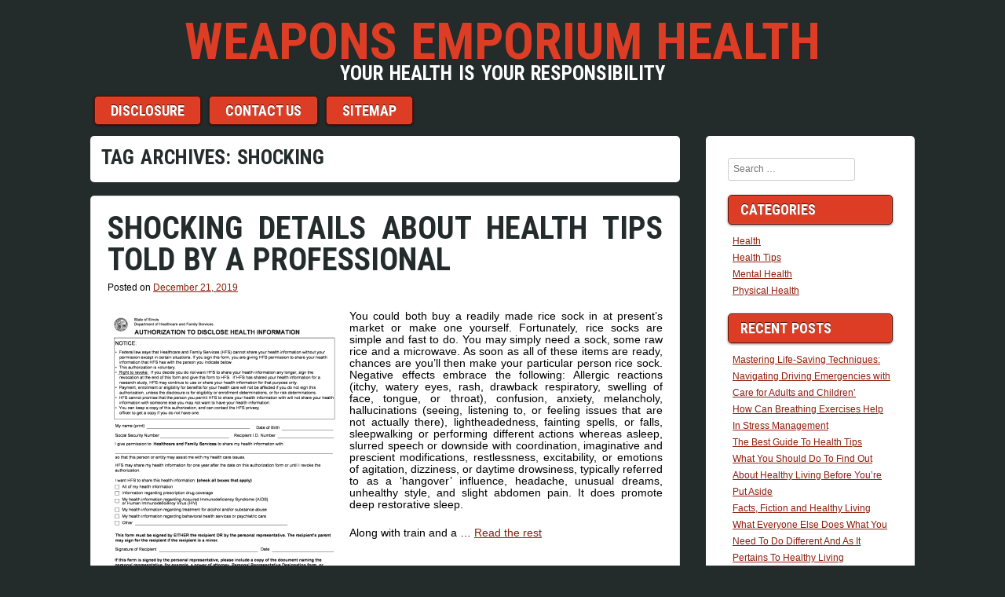

--- FILE ---
content_type: text/html; charset=UTF-8
request_url: http://www.weaponsemporium.com/tag/shocking
body_size: 10534
content:

<!DOCTYPE html>
<html lang="en-US">

<head>
<meta charset="UTF-8" />
<meta name="viewport" content="width=device-width" />
<title>shocking | Weapons Emporium Health</title>
<link rel="profile" href="http://gmpg.org/xfn/11" />
<link rel="pingback" href="http://www.weaponsemporium.com/xmlrpc.php" />

<title>shocking &#8211; Weapons Emporium Health</title>
<meta name='robots' content='max-image-preview:large' />
<link rel='dns-prefetch' href='//fonts.googleapis.com' />
<link rel="alternate" type="application/rss+xml" title="Weapons Emporium Health &raquo; Feed" href="http://www.weaponsemporium.com/feed" />
<link rel="alternate" type="application/rss+xml" title="Weapons Emporium Health &raquo; Comments Feed" href="http://www.weaponsemporium.com/comments/feed" />
<link rel="alternate" type="application/rss+xml" title="Weapons Emporium Health &raquo; shocking Tag Feed" href="http://www.weaponsemporium.com/tag/shocking/feed" />
<style id='wp-img-auto-sizes-contain-inline-css' type='text/css'>
img:is([sizes=auto i],[sizes^="auto," i]){contain-intrinsic-size:3000px 1500px}
/*# sourceURL=wp-img-auto-sizes-contain-inline-css */
</style>
<style id='wp-emoji-styles-inline-css' type='text/css'>

	img.wp-smiley, img.emoji {
		display: inline !important;
		border: none !important;
		box-shadow: none !important;
		height: 1em !important;
		width: 1em !important;
		margin: 0 0.07em !important;
		vertical-align: -0.1em !important;
		background: none !important;
		padding: 0 !important;
	}
/*# sourceURL=wp-emoji-styles-inline-css */
</style>
<style id='wp-block-library-inline-css' type='text/css'>
:root{--wp-block-synced-color:#7a00df;--wp-block-synced-color--rgb:122,0,223;--wp-bound-block-color:var(--wp-block-synced-color);--wp-editor-canvas-background:#ddd;--wp-admin-theme-color:#007cba;--wp-admin-theme-color--rgb:0,124,186;--wp-admin-theme-color-darker-10:#006ba1;--wp-admin-theme-color-darker-10--rgb:0,107,160.5;--wp-admin-theme-color-darker-20:#005a87;--wp-admin-theme-color-darker-20--rgb:0,90,135;--wp-admin-border-width-focus:2px}@media (min-resolution:192dpi){:root{--wp-admin-border-width-focus:1.5px}}.wp-element-button{cursor:pointer}:root .has-very-light-gray-background-color{background-color:#eee}:root .has-very-dark-gray-background-color{background-color:#313131}:root .has-very-light-gray-color{color:#eee}:root .has-very-dark-gray-color{color:#313131}:root .has-vivid-green-cyan-to-vivid-cyan-blue-gradient-background{background:linear-gradient(135deg,#00d084,#0693e3)}:root .has-purple-crush-gradient-background{background:linear-gradient(135deg,#34e2e4,#4721fb 50%,#ab1dfe)}:root .has-hazy-dawn-gradient-background{background:linear-gradient(135deg,#faaca8,#dad0ec)}:root .has-subdued-olive-gradient-background{background:linear-gradient(135deg,#fafae1,#67a671)}:root .has-atomic-cream-gradient-background{background:linear-gradient(135deg,#fdd79a,#004a59)}:root .has-nightshade-gradient-background{background:linear-gradient(135deg,#330968,#31cdcf)}:root .has-midnight-gradient-background{background:linear-gradient(135deg,#020381,#2874fc)}:root{--wp--preset--font-size--normal:16px;--wp--preset--font-size--huge:42px}.has-regular-font-size{font-size:1em}.has-larger-font-size{font-size:2.625em}.has-normal-font-size{font-size:var(--wp--preset--font-size--normal)}.has-huge-font-size{font-size:var(--wp--preset--font-size--huge)}.has-text-align-center{text-align:center}.has-text-align-left{text-align:left}.has-text-align-right{text-align:right}.has-fit-text{white-space:nowrap!important}#end-resizable-editor-section{display:none}.aligncenter{clear:both}.items-justified-left{justify-content:flex-start}.items-justified-center{justify-content:center}.items-justified-right{justify-content:flex-end}.items-justified-space-between{justify-content:space-between}.screen-reader-text{border:0;clip-path:inset(50%);height:1px;margin:-1px;overflow:hidden;padding:0;position:absolute;width:1px;word-wrap:normal!important}.screen-reader-text:focus{background-color:#ddd;clip-path:none;color:#444;display:block;font-size:1em;height:auto;left:5px;line-height:normal;padding:15px 23px 14px;text-decoration:none;top:5px;width:auto;z-index:100000}html :where(.has-border-color){border-style:solid}html :where([style*=border-top-color]){border-top-style:solid}html :where([style*=border-right-color]){border-right-style:solid}html :where([style*=border-bottom-color]){border-bottom-style:solid}html :where([style*=border-left-color]){border-left-style:solid}html :where([style*=border-width]){border-style:solid}html :where([style*=border-top-width]){border-top-style:solid}html :where([style*=border-right-width]){border-right-style:solid}html :where([style*=border-bottom-width]){border-bottom-style:solid}html :where([style*=border-left-width]){border-left-style:solid}html :where(img[class*=wp-image-]){height:auto;max-width:100%}:where(figure){margin:0 0 1em}html :where(.is-position-sticky){--wp-admin--admin-bar--position-offset:var(--wp-admin--admin-bar--height,0px)}@media screen and (max-width:600px){html :where(.is-position-sticky){--wp-admin--admin-bar--position-offset:0px}}

/*# sourceURL=wp-block-library-inline-css */
</style><style id='global-styles-inline-css' type='text/css'>
:root{--wp--preset--aspect-ratio--square: 1;--wp--preset--aspect-ratio--4-3: 4/3;--wp--preset--aspect-ratio--3-4: 3/4;--wp--preset--aspect-ratio--3-2: 3/2;--wp--preset--aspect-ratio--2-3: 2/3;--wp--preset--aspect-ratio--16-9: 16/9;--wp--preset--aspect-ratio--9-16: 9/16;--wp--preset--color--black: #000000;--wp--preset--color--cyan-bluish-gray: #abb8c3;--wp--preset--color--white: #ffffff;--wp--preset--color--pale-pink: #f78da7;--wp--preset--color--vivid-red: #cf2e2e;--wp--preset--color--luminous-vivid-orange: #ff6900;--wp--preset--color--luminous-vivid-amber: #fcb900;--wp--preset--color--light-green-cyan: #7bdcb5;--wp--preset--color--vivid-green-cyan: #00d084;--wp--preset--color--pale-cyan-blue: #8ed1fc;--wp--preset--color--vivid-cyan-blue: #0693e3;--wp--preset--color--vivid-purple: #9b51e0;--wp--preset--gradient--vivid-cyan-blue-to-vivid-purple: linear-gradient(135deg,rgb(6,147,227) 0%,rgb(155,81,224) 100%);--wp--preset--gradient--light-green-cyan-to-vivid-green-cyan: linear-gradient(135deg,rgb(122,220,180) 0%,rgb(0,208,130) 100%);--wp--preset--gradient--luminous-vivid-amber-to-luminous-vivid-orange: linear-gradient(135deg,rgb(252,185,0) 0%,rgb(255,105,0) 100%);--wp--preset--gradient--luminous-vivid-orange-to-vivid-red: linear-gradient(135deg,rgb(255,105,0) 0%,rgb(207,46,46) 100%);--wp--preset--gradient--very-light-gray-to-cyan-bluish-gray: linear-gradient(135deg,rgb(238,238,238) 0%,rgb(169,184,195) 100%);--wp--preset--gradient--cool-to-warm-spectrum: linear-gradient(135deg,rgb(74,234,220) 0%,rgb(151,120,209) 20%,rgb(207,42,186) 40%,rgb(238,44,130) 60%,rgb(251,105,98) 80%,rgb(254,248,76) 100%);--wp--preset--gradient--blush-light-purple: linear-gradient(135deg,rgb(255,206,236) 0%,rgb(152,150,240) 100%);--wp--preset--gradient--blush-bordeaux: linear-gradient(135deg,rgb(254,205,165) 0%,rgb(254,45,45) 50%,rgb(107,0,62) 100%);--wp--preset--gradient--luminous-dusk: linear-gradient(135deg,rgb(255,203,112) 0%,rgb(199,81,192) 50%,rgb(65,88,208) 100%);--wp--preset--gradient--pale-ocean: linear-gradient(135deg,rgb(255,245,203) 0%,rgb(182,227,212) 50%,rgb(51,167,181) 100%);--wp--preset--gradient--electric-grass: linear-gradient(135deg,rgb(202,248,128) 0%,rgb(113,206,126) 100%);--wp--preset--gradient--midnight: linear-gradient(135deg,rgb(2,3,129) 0%,rgb(40,116,252) 100%);--wp--preset--font-size--small: 13px;--wp--preset--font-size--medium: 20px;--wp--preset--font-size--large: 36px;--wp--preset--font-size--x-large: 42px;--wp--preset--spacing--20: 0.44rem;--wp--preset--spacing--30: 0.67rem;--wp--preset--spacing--40: 1rem;--wp--preset--spacing--50: 1.5rem;--wp--preset--spacing--60: 2.25rem;--wp--preset--spacing--70: 3.38rem;--wp--preset--spacing--80: 5.06rem;--wp--preset--shadow--natural: 6px 6px 9px rgba(0, 0, 0, 0.2);--wp--preset--shadow--deep: 12px 12px 50px rgba(0, 0, 0, 0.4);--wp--preset--shadow--sharp: 6px 6px 0px rgba(0, 0, 0, 0.2);--wp--preset--shadow--outlined: 6px 6px 0px -3px rgb(255, 255, 255), 6px 6px rgb(0, 0, 0);--wp--preset--shadow--crisp: 6px 6px 0px rgb(0, 0, 0);}:where(.is-layout-flex){gap: 0.5em;}:where(.is-layout-grid){gap: 0.5em;}body .is-layout-flex{display: flex;}.is-layout-flex{flex-wrap: wrap;align-items: center;}.is-layout-flex > :is(*, div){margin: 0;}body .is-layout-grid{display: grid;}.is-layout-grid > :is(*, div){margin: 0;}:where(.wp-block-columns.is-layout-flex){gap: 2em;}:where(.wp-block-columns.is-layout-grid){gap: 2em;}:where(.wp-block-post-template.is-layout-flex){gap: 1.25em;}:where(.wp-block-post-template.is-layout-grid){gap: 1.25em;}.has-black-color{color: var(--wp--preset--color--black) !important;}.has-cyan-bluish-gray-color{color: var(--wp--preset--color--cyan-bluish-gray) !important;}.has-white-color{color: var(--wp--preset--color--white) !important;}.has-pale-pink-color{color: var(--wp--preset--color--pale-pink) !important;}.has-vivid-red-color{color: var(--wp--preset--color--vivid-red) !important;}.has-luminous-vivid-orange-color{color: var(--wp--preset--color--luminous-vivid-orange) !important;}.has-luminous-vivid-amber-color{color: var(--wp--preset--color--luminous-vivid-amber) !important;}.has-light-green-cyan-color{color: var(--wp--preset--color--light-green-cyan) !important;}.has-vivid-green-cyan-color{color: var(--wp--preset--color--vivid-green-cyan) !important;}.has-pale-cyan-blue-color{color: var(--wp--preset--color--pale-cyan-blue) !important;}.has-vivid-cyan-blue-color{color: var(--wp--preset--color--vivid-cyan-blue) !important;}.has-vivid-purple-color{color: var(--wp--preset--color--vivid-purple) !important;}.has-black-background-color{background-color: var(--wp--preset--color--black) !important;}.has-cyan-bluish-gray-background-color{background-color: var(--wp--preset--color--cyan-bluish-gray) !important;}.has-white-background-color{background-color: var(--wp--preset--color--white) !important;}.has-pale-pink-background-color{background-color: var(--wp--preset--color--pale-pink) !important;}.has-vivid-red-background-color{background-color: var(--wp--preset--color--vivid-red) !important;}.has-luminous-vivid-orange-background-color{background-color: var(--wp--preset--color--luminous-vivid-orange) !important;}.has-luminous-vivid-amber-background-color{background-color: var(--wp--preset--color--luminous-vivid-amber) !important;}.has-light-green-cyan-background-color{background-color: var(--wp--preset--color--light-green-cyan) !important;}.has-vivid-green-cyan-background-color{background-color: var(--wp--preset--color--vivid-green-cyan) !important;}.has-pale-cyan-blue-background-color{background-color: var(--wp--preset--color--pale-cyan-blue) !important;}.has-vivid-cyan-blue-background-color{background-color: var(--wp--preset--color--vivid-cyan-blue) !important;}.has-vivid-purple-background-color{background-color: var(--wp--preset--color--vivid-purple) !important;}.has-black-border-color{border-color: var(--wp--preset--color--black) !important;}.has-cyan-bluish-gray-border-color{border-color: var(--wp--preset--color--cyan-bluish-gray) !important;}.has-white-border-color{border-color: var(--wp--preset--color--white) !important;}.has-pale-pink-border-color{border-color: var(--wp--preset--color--pale-pink) !important;}.has-vivid-red-border-color{border-color: var(--wp--preset--color--vivid-red) !important;}.has-luminous-vivid-orange-border-color{border-color: var(--wp--preset--color--luminous-vivid-orange) !important;}.has-luminous-vivid-amber-border-color{border-color: var(--wp--preset--color--luminous-vivid-amber) !important;}.has-light-green-cyan-border-color{border-color: var(--wp--preset--color--light-green-cyan) !important;}.has-vivid-green-cyan-border-color{border-color: var(--wp--preset--color--vivid-green-cyan) !important;}.has-pale-cyan-blue-border-color{border-color: var(--wp--preset--color--pale-cyan-blue) !important;}.has-vivid-cyan-blue-border-color{border-color: var(--wp--preset--color--vivid-cyan-blue) !important;}.has-vivid-purple-border-color{border-color: var(--wp--preset--color--vivid-purple) !important;}.has-vivid-cyan-blue-to-vivid-purple-gradient-background{background: var(--wp--preset--gradient--vivid-cyan-blue-to-vivid-purple) !important;}.has-light-green-cyan-to-vivid-green-cyan-gradient-background{background: var(--wp--preset--gradient--light-green-cyan-to-vivid-green-cyan) !important;}.has-luminous-vivid-amber-to-luminous-vivid-orange-gradient-background{background: var(--wp--preset--gradient--luminous-vivid-amber-to-luminous-vivid-orange) !important;}.has-luminous-vivid-orange-to-vivid-red-gradient-background{background: var(--wp--preset--gradient--luminous-vivid-orange-to-vivid-red) !important;}.has-very-light-gray-to-cyan-bluish-gray-gradient-background{background: var(--wp--preset--gradient--very-light-gray-to-cyan-bluish-gray) !important;}.has-cool-to-warm-spectrum-gradient-background{background: var(--wp--preset--gradient--cool-to-warm-spectrum) !important;}.has-blush-light-purple-gradient-background{background: var(--wp--preset--gradient--blush-light-purple) !important;}.has-blush-bordeaux-gradient-background{background: var(--wp--preset--gradient--blush-bordeaux) !important;}.has-luminous-dusk-gradient-background{background: var(--wp--preset--gradient--luminous-dusk) !important;}.has-pale-ocean-gradient-background{background: var(--wp--preset--gradient--pale-ocean) !important;}.has-electric-grass-gradient-background{background: var(--wp--preset--gradient--electric-grass) !important;}.has-midnight-gradient-background{background: var(--wp--preset--gradient--midnight) !important;}.has-small-font-size{font-size: var(--wp--preset--font-size--small) !important;}.has-medium-font-size{font-size: var(--wp--preset--font-size--medium) !important;}.has-large-font-size{font-size: var(--wp--preset--font-size--large) !important;}.has-x-large-font-size{font-size: var(--wp--preset--font-size--x-large) !important;}
/*# sourceURL=global-styles-inline-css */
</style>

<style id='classic-theme-styles-inline-css' type='text/css'>
/*! This file is auto-generated */
.wp-block-button__link{color:#fff;background-color:#32373c;border-radius:9999px;box-shadow:none;text-decoration:none;padding:calc(.667em + 2px) calc(1.333em + 2px);font-size:1.125em}.wp-block-file__button{background:#32373c;color:#fff;text-decoration:none}
/*# sourceURL=/wp-includes/css/classic-themes.min.css */
</style>
<link rel='stylesheet' id='style-css' href='http://www.weaponsemporium.com/wp-content/themes/aplos/style.css?ver=6.9' type='text/css' media='all' />
<link rel='stylesheet' id='roboto-condensed-css' href='https://fonts.googleapis.com/css?family=Roboto+Condensed%3A700&#038;subset=latin%2Cgreek%2Clatin-ext%2Ccyrillic%2Cvietnamese&#038;ver=6.9' type='text/css' media='all' />
<link rel="https://api.w.org/" href="http://www.weaponsemporium.com/wp-json/" /><link rel="alternate" title="JSON" type="application/json" href="http://www.weaponsemporium.com/wp-json/wp/v2/tags/37" /><link rel="EditURI" type="application/rsd+xml" title="RSD" href="http://www.weaponsemporium.com/xmlrpc.php?rsd" />
<meta name="generator" content="WordPress 6.9" />
    <style type="text/css">
        h1,h2,h3,h4,h5,h6,
        .site-title,
        .site-description,
        .entry-title,
        .page-title,
        .widget-title,
        .main-navigation li,
        button,
        html input[type="button"],
        input[type="reset"],
        input[type="submit"],
        button:hover,
        html input[type="button"]:hover,
        input[type="reset"]:hover,
        input[type="submit"]:hover,
        button:focus,
        html input[type="button"]:focus,
        input[type="reset"]:focus,
        input[type="submit"]:focus,
        button:active,
        html input[type="button"]:active,
        input[type="reset"]:active,
        input[type="submit"]:active {
            font-family: 'Roboto Condensed', Verdana, sans-serif;
        }
    </style>     <style type="text/css">
        .site-title a,
        .site-title a:hover,
        .site-title a:visited,
        .site-title a:focus,
        .site-title a:active,
        .site-info a,
        .site-info a:visited {
            color: #DC3D24;
        }
        .main-navigation li,
        .widget-title,
        button,
        html input[type="button"],
        input[type="reset"],
        input[type="submit"],
        button:hover,
        html input[type="button"]:hover,
        input[type="reset"]:hover,
        input[type="submit"]:hover,
        button:focus,
        html input[type="button"]:focus,
        input[type="reset"]:focus,
        input[type="submit"]:focus,
        button:active,
        html input[type="button"]:active,
        input[type="reset"]:active,
        input[type="submit"]:active {
            background: #DC3D24;
            color: #FFF;
            border: 1px solid #5E0D00;
        }
        .site-description {
            color: #FFF;
        }
        .main-navigation a,
        .main-navigation a:hover,
        .main-navigation a:visited,
        .main-navigation a:focus,
        .main-navigation a:active {
            color: #FFF;
        }
        body,
        .site-header hgroup {
            background: #232B2B;
        }
        article,
        #secondary,
        #tertiary,
        #comments,
        .page-header {
            background: #FFF;
        }
        .entry-title a,
        .entry-title a:visited,
        .entry-title a:hover,
        .entry-title a:active,
        .entry-title a:focus,
         h1,h2,h3,h4,h5,h6 {
            color: #232B2B;
        }
        body,
        p {
            color: #000;
        }
        a,
        a:visited {
            color: #8F1E0C;
        }
        a:hover,
        a:focus,
        a:active,
        .site-info,
        .site-info a:hover,
        .site-info a:focus,
        .site-info a:active {
            color: #EE6D59;
        }
    </style>
          <style type="text/css">
        @media only screen and (max-width: 580px) {
            .menu-toggle {
                display: block;
            }
            .site-navigation li {
                display: none;
            }

            .site-navigation.toggled li,
            .site-navigation.toggled button {
                float: none;
                display: block;
            }
        }
    </style>
		<style type="text/css" id="wp-custom-css">
			 .post{ text-align: justify; 
}		</style>
		</head>

<body class="archive tag tag-shocking tag-37 wp-theme-aplos twocol">

<div id="page" class="hfeed site">
    <header id="masthead" class="site-header" role="banner">
        <hgroup>
            <h1 class="site-title"><a href="http://www.weaponsemporium.com/" title="Weapons Emporium Health" rel="home">Weapons Emporium Health</a></h1>
            <h2 class="site-description">Your health is your responsibility</h2>
                    </hgroup>
        <nav role="navigation" class="site-navigation main-navigation">
            <h1 class="screen-reader-text">Menu</h1>
            <div class="screen-reader-text skip-link"><a href="#content" title="Skip to content">Skip to content</a></div>
            <button class="menu-toggle">&#9776;</button>
            <div class="menu-w-container"><ul id="menu-w" class="menu"><li id="menu-item-21" class="menu-item menu-item-type-post_type menu-item-object-page menu-item-21"><a href="http://www.weaponsemporium.com/disclosure">DISCLOSURE</a></li>
<li id="menu-item-22" class="menu-item menu-item-type-post_type menu-item-object-page menu-item-22"><a href="http://www.weaponsemporium.com/contact-us">CONTACT US</a></li>
<li id="menu-item-23" class="menu-item menu-item-type-post_type menu-item-object-page menu-item-23"><a href="http://www.weaponsemporium.com/sitemap">SITEMAP</a></li>
</ul></div>        </nav><!-- .site-navigation .main-navigation -->
    </header><!-- #masthead .site-header -->
<div id="main" class="site-main">


<section id="primary" class="content-area">
<div id="content" class="site-content" role="main">


<header class="page-header">
    <h1 class="page-title">
        Tag Archives: <span>shocking</span>    </h1>
    </header><!-- .page-header -->



    
<article id="post-2109" class="post-2109 post type-post status-publish format-standard hentry category-health-tips tag-professional tag-shocking">
    <header class="entry-header">
                <h1 class="entry-title"><a href="http://www.weaponsemporium.com/shocking-details-about-health-tips-told-by-a-professional.html" title="Permalink to Shocking Details About Health Tips Told By A Professional" rel="bookmark">Shocking Details About Health Tips Told By A Professional</a></h1>

                <div class="entry-meta">
            Posted on <a href="http://www.weaponsemporium.com/shocking-details-about-health-tips-told-by-a-professional.html" title="1:42 pm" rel="bookmark"><time class="entry-date" datetime="2019-12-21T13:42:38+00:00" pubdate>December 21, 2019</time></a><span class="byline"> by <span class="author vcard"><a class="url fn n" href="http://www.weaponsemporium.com" title="View all posts by Victor Morese" rel="author">Victor Morese</a></span></span>        </div><!-- .entry-meta -->
            </header><!-- .entry-header -->

        <div class="entry-content">
        <p><img decoding="async" class='wp-post-image' style='float:left;margin-right:10px;' src="https://www.pdffiller.com/preview/0/110/110127.png" width="409px" alt="Healthy Living"/>You could both buy a readily made rice sock in at present&#8217;s market or make one yourself. Fortunately, rice socks are simple and fast to do. You may simply need a sock, some raw rice and a microwave.  As soon as all of these items are ready, chances are you&#8217;ll then make your particular person rice sock.  Negative effects embrace the following: Allergic reactions (itchy, watery eyes, rash, drawback respiratory, swelling of face, tongue, or throat), confusion, anxiety, melancholy, hallucinations (seeing, listening to, or feeling issues that are not actually there), lightheadedness, fainting spells, or falls, sleepwalking or performing different actions whereas asleep, slurred speech or downside with coordination, imaginative and prescient modifications, restlessness, excitability, or emotions of agitation, dizziness, or daytime drowsiness, typically referred to as a &#8216;hangover&#8217; influence, headache, unusual dreams, unhealthy style, and slight abdomen pain. It does promote deep restorative sleep.</p>
<p>Along with train and a &hellip; <a href="http://www.weaponsemporium.com/shocking-details-about-health-tips-told-by-a-professional.html" class="read-more">Read the rest </a></p>            </div><!-- .entry-content -->
    
    <footer class="entry-meta">
                                <span class="cat-links">
                Filed Under: <a href="http://www.weaponsemporium.com/category/health-tips" rel="category tag">Health Tips</a>            </span>
            
                        <span class="sep"> | </span>
            <span class="tag-links">
                Tagged: <a href="http://www.weaponsemporium.com/tag/professional" rel="tag">professional</a>, <a href="http://www.weaponsemporium.com/tag/shocking" rel="tag">shocking</a>            </span>
                    
                <span class="sep"> | </span>
        <span class="comments-link"><a href="http://www.weaponsemporium.com/shocking-details-about-health-tips-told-by-a-professional.html#respond">Leave a comment</a></span>
        
            </footer><!-- .entry-meta -->
</article><!-- #post-2109 -->





</div><!-- #content .site-content -->
</section><!-- #primary .content-area -->


<div id="secondary" class="widget-area" role="complementary">
        <aside id="search-2" class="widget widget_search">
    <form method="get" id="searchform" action="http://www.weaponsemporium.com/" role="search">
        <label for="s" class="screen-reader-text">Search</label>
        <input type="text" class="field" name="s" value="" id="s" placeholder="Search &hellip;" />
        <input type="submit" class="submit" name="submit" id="searchsubmit" value="Search" />
    </form>

</aside><aside id="categories-3" class="widget widget_categories"><h1 class="widget-title">Categories</h1>
			<ul>
					<li class="cat-item cat-item-1"><a href="http://www.weaponsemporium.com/category/health">Health</a>
</li>
	<li class="cat-item cat-item-3"><a href="http://www.weaponsemporium.com/category/health-tips">Health Tips</a>
</li>
	<li class="cat-item cat-item-4"><a href="http://www.weaponsemporium.com/category/mental-health">Mental Health</a>
</li>
	<li class="cat-item cat-item-5"><a href="http://www.weaponsemporium.com/category/physical-health">Physical Health</a>
</li>
			</ul>

			</aside><aside id="magenet_widget-2" class="widget widget_magenet_widget"><aside class="widget magenet_widget_box"><div class="mads-block"></div></aside></aside><aside id="serpzilla_links-2" class="widget "><!--3986675272533--><div id='GPsb_3986675272533'></div></aside>
		<aside id="recent-posts-2" class="widget widget_recent_entries">
		<h1 class="widget-title">Recent Posts</h1>
		<ul>
											<li>
					<a href="http://www.weaponsemporium.com/mastering-life-saving-techniques-navigating-driving-emergencies-with-care-for-adults-and-children.html">Mastering Life-Saving Techniques: Navigating Driving Emergencies with Care for Adults and Children’</a>
									</li>
											<li>
					<a href="http://www.weaponsemporium.com/how-can-breathing-exercises-help-in-stress-management.html">How Can Breathing Exercises Help In Stress Management</a>
									</li>
											<li>
					<a href="http://www.weaponsemporium.com/the-best-guide-to-health-tips.html">The Best Guide To Health Tips</a>
									</li>
											<li>
					<a href="http://www.weaponsemporium.com/what-you-should-do-to-find-out-about-healthy-living-before-youre-put-aside.html">What You Should Do To Find Out About Healthy Living Before You&#8217;re Put Aside</a>
									</li>
											<li>
					<a href="http://www.weaponsemporium.com/facts-fiction-and-healthy-living.html">Facts, Fiction and Healthy Living</a>
									</li>
											<li>
					<a href="http://www.weaponsemporium.com/what-everyone-else-does-what-you-need-to-do-different-and-as-it-pertains-to-healthy-living.html">What Everyone Else Does What You Need To Do Different And As It Pertains To Healthy Living</a>
									</li>
											<li>
					<a href="http://www.weaponsemporium.com/the-close-guarded-strategies-of-healthy-living-found.html">The Close-guarded Strategies of Healthy Living Found</a>
									</li>
											<li>
					<a href="http://www.weaponsemporium.com/choosing-physical-wellness-is-straightforward.html">Choosing Physical Wellness Is Straightforward</a>
									</li>
											<li>
					<a href="http://www.weaponsemporium.com/unidentified-factual-statements-about-physical-wellness-unmasked-by-the-authorities.html">Unidentified Factual Statements About Physical Wellness Unmasked By The Authorities</a>
									</li>
											<li>
					<a href="http://www.weaponsemporium.com/mental-reviews-tips.html">Mental Reviews &#038; Tips</a>
									</li>
					</ul>

		</aside><aside id="archives-4" class="widget widget_archive"><h1 class="widget-title">Archives</h1>
			<ul>
					<li><a href='http://www.weaponsemporium.com/2023/05'>May 2023</a></li>
	<li><a href='http://www.weaponsemporium.com/2021/05'>May 2021</a></li>
	<li><a href='http://www.weaponsemporium.com/2021/03'>March 2021</a></li>
	<li><a href='http://www.weaponsemporium.com/2021/02'>February 2021</a></li>
	<li><a href='http://www.weaponsemporium.com/2021/01'>January 2021</a></li>
	<li><a href='http://www.weaponsemporium.com/2020/12'>December 2020</a></li>
	<li><a href='http://www.weaponsemporium.com/2020/11'>November 2020</a></li>
	<li><a href='http://www.weaponsemporium.com/2020/10'>October 2020</a></li>
	<li><a href='http://www.weaponsemporium.com/2020/09'>September 2020</a></li>
	<li><a href='http://www.weaponsemporium.com/2020/08'>August 2020</a></li>
	<li><a href='http://www.weaponsemporium.com/2020/07'>July 2020</a></li>
	<li><a href='http://www.weaponsemporium.com/2020/06'>June 2020</a></li>
	<li><a href='http://www.weaponsemporium.com/2020/05'>May 2020</a></li>
	<li><a href='http://www.weaponsemporium.com/2020/04'>April 2020</a></li>
	<li><a href='http://www.weaponsemporium.com/2020/03'>March 2020</a></li>
	<li><a href='http://www.weaponsemporium.com/2020/02'>February 2020</a></li>
	<li><a href='http://www.weaponsemporium.com/2020/01'>January 2020</a></li>
	<li><a href='http://www.weaponsemporium.com/2019/12'>December 2019</a></li>
	<li><a href='http://www.weaponsemporium.com/2019/11'>November 2019</a></li>
			</ul>

			</aside><aside id="tag_cloud-2" class="widget widget_tag_cloud"><h1 class="widget-title">Tags</h1><div class="tagcloud"><a href="http://www.weaponsemporium.com/tag/alive" class="tag-cloud-link tag-link-7 tag-link-position-1" style="font-size: 9.4318181818182pt;" aria-label="alive (2 items)">alive</a>
<a href="http://www.weaponsemporium.com/tag/anaylsis" class="tag-cloud-link tag-link-8 tag-link-position-2" style="font-size: 9.4318181818182pt;" aria-label="anaylsis (2 items)">anaylsis</a>
<a href="http://www.weaponsemporium.com/tag/benefits" class="tag-cloud-link tag-link-10 tag-link-position-3" style="font-size: 18.5pt;" aria-label="benefits (41 items)">benefits</a>
<a href="http://www.weaponsemporium.com/tag/birth" class="tag-cloud-link tag-link-11 tag-link-position-4" style="font-size: 9.4318181818182pt;" aria-label="birth (2 items)">birth</a>
<a href="http://www.weaponsemporium.com/tag/collected-reviews" class="tag-cloud-link tag-link-59 tag-link-position-5" style="font-size: 8pt;" aria-label="collected.reviews (1 item)">collected.reviews</a>
<a href="http://www.weaponsemporium.com/tag/crazy" class="tag-cloud-link tag-link-12 tag-link-position-6" style="font-size: 8pt;" aria-label="crazy (1 item)">crazy</a>
<a href="http://www.weaponsemporium.com/tag/deceptions" class="tag-cloud-link tag-link-13 tag-link-position-7" style="font-size: 9.4318181818182pt;" aria-label="deceptions (2 items)">deceptions</a>
<a href="http://www.weaponsemporium.com/tag/diet" class="tag-cloud-link tag-link-58 tag-link-position-8" style="font-size: 8pt;" aria-label="diet (1 item)">diet</a>
<a href="http://www.weaponsemporium.com/tag/diet-food" class="tag-cloud-link tag-link-55 tag-link-position-9" style="font-size: 8pt;" aria-label="diet food (1 item)">diet food</a>
<a href="http://www.weaponsemporium.com/tag/different" class="tag-cloud-link tag-link-14 tag-link-position-10" style="font-size: 10.386363636364pt;" aria-label="different (3 items)">different</a>
<a href="http://www.weaponsemporium.com/tag/esa-doctors-review" class="tag-cloud-link tag-link-53 tag-link-position-11" style="font-size: 8pt;" aria-label="ESA doctor’s review (1 item)">ESA doctor’s review</a>
<a href="http://www.weaponsemporium.com/tag/exercise" class="tag-cloud-link tag-link-15 tag-link-position-12" style="font-size: 18.102272727273pt;" aria-label="exercise (36 items)">exercise</a>
<a href="http://www.weaponsemporium.com/tag/expressing" class="tag-cloud-link tag-link-16 tag-link-position-13" style="font-size: 10.386363636364pt;" aria-label="expressing (3 items)">expressing</a>
<a href="http://www.weaponsemporium.com/tag/face-mask" class="tag-cloud-link tag-link-54 tag-link-position-14" style="font-size: 8pt;" aria-label="face mask (1 item)">face mask</a>
<a href="http://www.weaponsemporium.com/tag/families" class="tag-cloud-link tag-link-17 tag-link-position-15" style="font-size: 8pt;" aria-label="families (1 item)">families</a>
<a href="http://www.weaponsemporium.com/tag/fiber-and-proteins" class="tag-cloud-link tag-link-56 tag-link-position-16" style="font-size: 8pt;" aria-label="fiber and proteins (1 item)">fiber and proteins</a>
<a href="http://www.weaponsemporium.com/tag/fight" class="tag-cloud-link tag-link-18 tag-link-position-17" style="font-size: 9.4318181818182pt;" aria-label="fight (2 items)">fight</a>
<a href="http://www.weaponsemporium.com/tag/fitness" class="tag-cloud-link tag-link-19 tag-link-position-18" style="font-size: 18.102272727273pt;" aria-label="fitness (36 items)">fitness</a>
<a href="http://www.weaponsemporium.com/tag/greatest" class="tag-cloud-link tag-link-20 tag-link-position-19" style="font-size: 11.818181818182pt;" aria-label="greatest (5 items)">greatest</a>
<a href="http://www.weaponsemporium.com/tag/health-problems" class="tag-cloud-link tag-link-57 tag-link-position-20" style="font-size: 8pt;" aria-label="health problems (1 item)">health problems</a>
<a href="http://www.weaponsemporium.com/tag/healthy" class="tag-cloud-link tag-link-21 tag-link-position-21" style="font-size: 19.534090909091pt;" aria-label="healthy (55 items)">healthy</a>
<a href="http://www.weaponsemporium.com/tag/insider" class="tag-cloud-link tag-link-22 tag-link-position-22" style="font-size: 9.4318181818182pt;" aria-label="insider (2 items)">insider</a>
<a href="http://www.weaponsemporium.com/tag/living" class="tag-cloud-link tag-link-23 tag-link-position-23" style="font-size: 19.454545454545pt;" aria-label="living (54 items)">living</a>
<a href="http://www.weaponsemporium.com/tag/mental" class="tag-cloud-link tag-link-24 tag-link-position-24" style="font-size: 21.443181818182pt;" aria-label="mental (96 items)">mental</a>
<a href="http://www.weaponsemporium.com/tag/methods" class="tag-cloud-link tag-link-25 tag-link-position-25" style="font-size: 13.886363636364pt;" aria-label="methods (10 items)">methods</a>
<a href="http://www.weaponsemporium.com/tag/norskeanmeldelser" class="tag-cloud-link tag-link-60 tag-link-position-26" style="font-size: 8pt;" aria-label="NorskeAnmeldelser (1 item)">NorskeAnmeldelser</a>
<a href="http://www.weaponsemporium.com/tag/obtain" class="tag-cloud-link tag-link-26 tag-link-position-27" style="font-size: 8pt;" aria-label="obtain (1 item)">obtain</a>
<a href="http://www.weaponsemporium.com/tag/occupation" class="tag-cloud-link tag-link-27 tag-link-position-28" style="font-size: 8pt;" aria-label="occupation (1 item)">occupation</a>
<a href="http://www.weaponsemporium.com/tag/particular" class="tag-cloud-link tag-link-28 tag-link-position-29" style="font-size: 8pt;" aria-label="particular (1 item)">particular</a>
<a href="http://www.weaponsemporium.com/tag/people" class="tag-cloud-link tag-link-29 tag-link-position-30" style="font-size: 13.170454545455pt;" aria-label="people (8 items)">people</a>
<a href="http://www.weaponsemporium.com/tag/perspective" class="tag-cloud-link tag-link-30 tag-link-position-31" style="font-size: 11.181818181818pt;" aria-label="perspective (4 items)">perspective</a>
<a href="http://www.weaponsemporium.com/tag/physical" class="tag-cloud-link tag-link-31 tag-link-position-32" style="font-size: 22pt;" aria-label="physical (114 items)">physical</a>
<a href="http://www.weaponsemporium.com/tag/professional" class="tag-cloud-link tag-link-32 tag-link-position-33" style="font-size: 8pt;" aria-label="professional (1 item)">professional</a>
<a href="http://www.weaponsemporium.com/tag/psychologist" class="tag-cloud-link tag-link-33 tag-link-position-34" style="font-size: 19.375pt;" aria-label="psychologist (53 items)">psychologist</a>
<a href="http://www.weaponsemporium.com/tag/recommendations" class="tag-cloud-link tag-link-34 tag-link-position-35" style="font-size: 8pt;" aria-label="recommendations (1 item)">recommendations</a>
<a href="http://www.weaponsemporium.com/tag/report" class="tag-cloud-link tag-link-35 tag-link-position-36" style="font-size: 13.170454545455pt;" aria-label="report (8 items)">report</a>
<a href="http://www.weaponsemporium.com/tag/social-media-effects" class="tag-cloud-link tag-link-52 tag-link-position-37" style="font-size: 8pt;" aria-label="social media effects (1 item)">social media effects</a>
<a href="http://www.weaponsemporium.com/tag/solution" class="tag-cloud-link tag-link-39 tag-link-position-38" style="font-size: 9.4318181818182pt;" aria-label="solution (2 items)">solution</a>
<a href="http://www.weaponsemporium.com/tag/starting" class="tag-cloud-link tag-link-41 tag-link-position-39" style="font-size: 8pt;" aria-label="starting (1 item)">starting</a>
<a href="http://www.weaponsemporium.com/tag/steps" class="tag-cloud-link tag-link-42 tag-link-position-40" style="font-size: 12.375pt;" aria-label="steps (6 items)">steps</a>
<a href="http://www.weaponsemporium.com/tag/successful" class="tag-cloud-link tag-link-43 tag-link-position-41" style="font-size: 9.4318181818182pt;" aria-label="successful (2 items)">successful</a>
<a href="http://www.weaponsemporium.com/tag/trick" class="tag-cloud-link tag-link-44 tag-link-position-42" style="font-size: 12.375pt;" aria-label="trick (6 items)">trick</a>
<a href="http://www.weaponsemporium.com/tag/warning" class="tag-cloud-link tag-link-45 tag-link-position-43" style="font-size: 8pt;" aria-label="warning (1 item)">warning</a>
<a href="http://www.weaponsemporium.com/tag/womans" class="tag-cloud-link tag-link-46 tag-link-position-44" style="font-size: 10.386363636364pt;" aria-label="womans (3 items)">womans</a>
<a href="http://www.weaponsemporium.com/tag/works" class="tag-cloud-link tag-link-47 tag-link-position-45" style="font-size: 9.4318181818182pt;" aria-label="works (2 items)">works</a></div>
</aside></div><!-- #secondary .widget-area -->

<!-- wmm w -->
</div><!-- #main .site-main -->

<footer id="colophon" class="site-footer" role="contentinfo">
    <div class="site-info">
	        <a href="http://wordpress.org/" title="A Semantic Personal Publishing Platform" rel="generator">Proudly powered by WordPress</a>
        <span class="sep"> | </span>
        Theme: Aplos by <a href="http://andynoelker.com/" rel="designer">Andy Noelker</a>.    </div><!-- .site-info -->
</footer><!-- #colophon .site-footer -->
</div><!-- #page .hfeed .site -->

<!--3986675272533--><div id='GPsb_3986675272533'></div><script type="text/javascript">
<!--
var _acic={dataProvider:10};(function(){var e=document.createElement("script");e.type="text/javascript";e.async=true;e.src="https://www.acint.net/aci.js";var t=document.getElementsByTagName("script")[0];t.parentNode.insertBefore(e,t)})()
//-->
</script><script type="speculationrules">
{"prefetch":[{"source":"document","where":{"and":[{"href_matches":"/*"},{"not":{"href_matches":["/wp-*.php","/wp-admin/*","/wp-content/uploads/*","/wp-content/*","/wp-content/plugins/*","/wp-content/themes/aplos/*","/*\\?(.+)"]}},{"not":{"selector_matches":"a[rel~=\"nofollow\"]"}},{"not":{"selector_matches":".no-prefetch, .no-prefetch a"}}]},"eagerness":"conservative"}]}
</script>
<script type="text/javascript" src="http://www.weaponsemporium.com/wp-content/themes/aplos/js/navigation.js?ver=20120206" id="navigation-js"></script>
<script id="wp-emoji-settings" type="application/json">
{"baseUrl":"https://s.w.org/images/core/emoji/17.0.2/72x72/","ext":".png","svgUrl":"https://s.w.org/images/core/emoji/17.0.2/svg/","svgExt":".svg","source":{"concatemoji":"http://www.weaponsemporium.com/wp-includes/js/wp-emoji-release.min.js?ver=6.9"}}
</script>
<script type="module">
/* <![CDATA[ */
/*! This file is auto-generated */
const a=JSON.parse(document.getElementById("wp-emoji-settings").textContent),o=(window._wpemojiSettings=a,"wpEmojiSettingsSupports"),s=["flag","emoji"];function i(e){try{var t={supportTests:e,timestamp:(new Date).valueOf()};sessionStorage.setItem(o,JSON.stringify(t))}catch(e){}}function c(e,t,n){e.clearRect(0,0,e.canvas.width,e.canvas.height),e.fillText(t,0,0);t=new Uint32Array(e.getImageData(0,0,e.canvas.width,e.canvas.height).data);e.clearRect(0,0,e.canvas.width,e.canvas.height),e.fillText(n,0,0);const a=new Uint32Array(e.getImageData(0,0,e.canvas.width,e.canvas.height).data);return t.every((e,t)=>e===a[t])}function p(e,t){e.clearRect(0,0,e.canvas.width,e.canvas.height),e.fillText(t,0,0);var n=e.getImageData(16,16,1,1);for(let e=0;e<n.data.length;e++)if(0!==n.data[e])return!1;return!0}function u(e,t,n,a){switch(t){case"flag":return n(e,"\ud83c\udff3\ufe0f\u200d\u26a7\ufe0f","\ud83c\udff3\ufe0f\u200b\u26a7\ufe0f")?!1:!n(e,"\ud83c\udde8\ud83c\uddf6","\ud83c\udde8\u200b\ud83c\uddf6")&&!n(e,"\ud83c\udff4\udb40\udc67\udb40\udc62\udb40\udc65\udb40\udc6e\udb40\udc67\udb40\udc7f","\ud83c\udff4\u200b\udb40\udc67\u200b\udb40\udc62\u200b\udb40\udc65\u200b\udb40\udc6e\u200b\udb40\udc67\u200b\udb40\udc7f");case"emoji":return!a(e,"\ud83e\u1fac8")}return!1}function f(e,t,n,a){let r;const o=(r="undefined"!=typeof WorkerGlobalScope&&self instanceof WorkerGlobalScope?new OffscreenCanvas(300,150):document.createElement("canvas")).getContext("2d",{willReadFrequently:!0}),s=(o.textBaseline="top",o.font="600 32px Arial",{});return e.forEach(e=>{s[e]=t(o,e,n,a)}),s}function r(e){var t=document.createElement("script");t.src=e,t.defer=!0,document.head.appendChild(t)}a.supports={everything:!0,everythingExceptFlag:!0},new Promise(t=>{let n=function(){try{var e=JSON.parse(sessionStorage.getItem(o));if("object"==typeof e&&"number"==typeof e.timestamp&&(new Date).valueOf()<e.timestamp+604800&&"object"==typeof e.supportTests)return e.supportTests}catch(e){}return null}();if(!n){if("undefined"!=typeof Worker&&"undefined"!=typeof OffscreenCanvas&&"undefined"!=typeof URL&&URL.createObjectURL&&"undefined"!=typeof Blob)try{var e="postMessage("+f.toString()+"("+[JSON.stringify(s),u.toString(),c.toString(),p.toString()].join(",")+"));",a=new Blob([e],{type:"text/javascript"});const r=new Worker(URL.createObjectURL(a),{name:"wpTestEmojiSupports"});return void(r.onmessage=e=>{i(n=e.data),r.terminate(),t(n)})}catch(e){}i(n=f(s,u,c,p))}t(n)}).then(e=>{for(const n in e)a.supports[n]=e[n],a.supports.everything=a.supports.everything&&a.supports[n],"flag"!==n&&(a.supports.everythingExceptFlag=a.supports.everythingExceptFlag&&a.supports[n]);var t;a.supports.everythingExceptFlag=a.supports.everythingExceptFlag&&!a.supports.flag,a.supports.everything||((t=a.source||{}).concatemoji?r(t.concatemoji):t.wpemoji&&t.twemoji&&(r(t.twemoji),r(t.wpemoji)))});
//# sourceURL=http://www.weaponsemporium.com/wp-includes/js/wp-emoji-loader.min.js
/* ]]> */
</script>

<script defer src="https://static.cloudflareinsights.com/beacon.min.js/vcd15cbe7772f49c399c6a5babf22c1241717689176015" integrity="sha512-ZpsOmlRQV6y907TI0dKBHq9Md29nnaEIPlkf84rnaERnq6zvWvPUqr2ft8M1aS28oN72PdrCzSjY4U6VaAw1EQ==" data-cf-beacon='{"version":"2024.11.0","token":"a2b839d8c1b3454eadfe7dc9433322c8","r":1,"server_timing":{"name":{"cfCacheStatus":true,"cfEdge":true,"cfExtPri":true,"cfL4":true,"cfOrigin":true,"cfSpeedBrain":true},"location_startswith":null}}' crossorigin="anonymous"></script>
</body>
</html>


